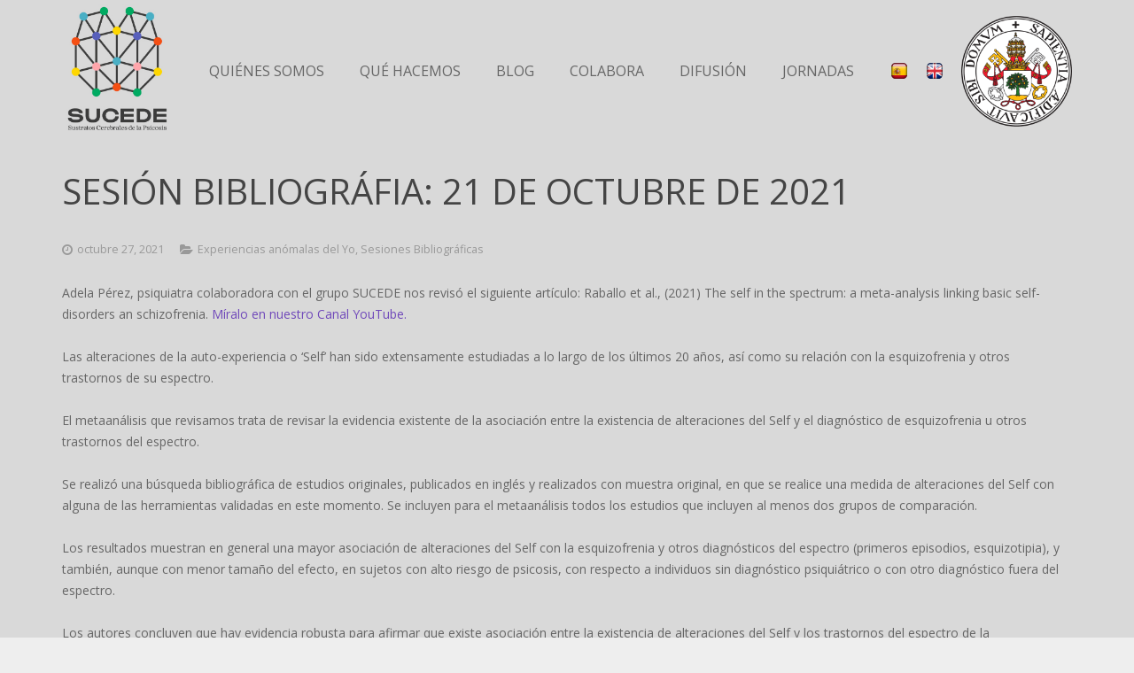

--- FILE ---
content_type: text/css
request_url: https://sucede.uva.es/wp-content/themes/HCMS-child/style.css?ver=3.7.1
body_size: 14667
content:
/*
Theme Name: HCMS Child
Template: HCMS
Version: 1.0
Author:	UpSolution
Theme URI: http://impreza.us-themes.com/
Author URI: http://us-themes.com/
*/

/*Add your own styles here:*/

* {
  overflow-wrap: break-word;
}

.header_hor .l-header.shadow_thin .l-subheader.at_middle,
.header_hor .l-header.shadow_thin .l-subheader.at_bottom,
.header_hor .l-header.shadow_none.sticky .l-subheader.at_middle,
.header_hor .l-header.shadow_none.sticky .l-subheader.at_bottomº {
  box-shadow: none;
}

.w-nav.type_desktop .hover_underline .w-nav-title,
.ush_menu_1.type_mobile .w-nav-anchor {
  text-transform: uppercase;
}

@media only screen and (max-width: 1150px) {
  .header_hor .ush_menu_1.type_desktop .w-nav-list.level_1 > .menu-item > a {
    padding: 0 5px !important;
  }
}

@media (max-width: 900px) {
  .ush_image_1 {
    height: 160px;
    margin: auto !important;
    position: absolute;
    left: 50%;
    -webkit-transform: translateX(-50%);
    transform: translateX(-50%);
    top: 25px;
  }

  .l-header.sticky .ush_image_1 {
    left: inherit;
    -webkit-transform: inherit;
    transform: inherit;
    top: 5px;
  }
  header.l-header.bg_solid.pos_fixed.shadow_none.sticky {
    border-bottom: 1px solid rgba(0, 0, 0, 0.06);
  }
}

.w-nav.type_mobile .w-nav-item:not(.btn) .w-nav-anchor {
  text-align: right;
}

.singletestimonialcont {
  min-height: auto !important;
  padding-bottom: 0px;
  border-bottom: 1px solid #f08fa0;
}

.singletestimonialcont p {
  text-align: left;
}

.p_imgl {
  float: left;
  width: 25%;
  padding-right: 40px;
}

.p_full {
  float: left;
  width: 75%;
}

a.various {
  background: url(http://sucede.boxfish.studio/wp-content/uploads/2019/03/icone.png);
  background-size: 100%;
  font-size: 0;
  width: 24px !important;
  height: 20px !important;
  display: table;
  position: absolute;
  right: 0;
  top: -40px;
}

.no-touch .w-blog-post-title a:hover {
  color: inherit !important;
}

.f_right strong {
  padding-bottom: 10px;
  display: inline-block;
}

/* .h_heading h2 {
	text-align: center;
	font-size: 22px;
	padding: 80px 0;
} */

p.cs_readmore {
  text-align: right !important;
  position: relative;
  height: 0px;
  margin-bottom: 0px !important;
}

.top_right h2 {
  margin: 0;
  padding: 0;
  font-size: 14px;
  text-align: right;
}

.top_right p {
  padding-top: 15px;
}

div#comments {
  display: none;
}

.l-titlebar .g-breadcrumbs {
  display: none;
}

.l-titlebar.size_large .l-titlebar-h {
  padding-top: 3.5em;
  padding-bottom: 3.5em;
}

.l-titlebar.size_large .l-titlebar-h h1 {
  color: #fff;
  font-size: 26px;
  font-weight: bold;
  text-transform: uppercase;
}

div#media_image-2 img {
  width: 120px;
}

.f_right {
  text-align: right;
}

.l-footer.layout_compact .l-subfooter.at_top {
  padding-top: 40px;
  padding-bottom: 0px;
}

@media (max-width: 767px) {
  footer .g-cols > div:not([class*="-xs-"]) {
    width: 50% !important;
    float: left;
  }
}

.title {
  text-align: center;
  background: #ed4d1d;
  color: #fff;
  padding: 40px;
  font-size: 22px;
  font-weight: bold;
  margin-bottom: 20px;
}

.title.collapsible_head {
  cursor: inherit;
}

@media only screen and (max-width: 760px) {
  .title.collapsible_head,
  .home .g-cols > div:not([class*="-xs-"]) {
    margin-bottom: 0px;
  }
  .title.collapsible_head {
    cursor: pointer;
  }
  .collapsible_content {
    padding-top: 20px;
  }
}

.title_twitter {
  background: #54afc4;
  margin-bottom: 0px !important;
}

.content_twitter {
  padding-top: 20px !important;
}

.title_blog {
  background: #e1c317;
}

.home_margin .vc_col-sm-4 {
  padding: 0 !important;
}

.title p {
  margin: 0 !important;
}

.home_margin p {
  padding: 0 30px;
}

.title_HACEMOS {
  background: #5d5cba;
}

a.red_btn {
  display: table;
  margin: auto;
  padding: 10px 40px;
  border: 1px solid #ed4d1d;
  border-radius: 50px;
  margin-bottom: 30px;
  color: #ed4d1d;
}

.title_COLABORA {
  background: #1bad64;
}

a.red_blue {
  display: table;
  margin: auto;
  padding: 10px 40px;
  border: 1px solid #5d5cba;
  border-radius: 50px;
  margin-bottom: 30px;
  color: #5d5cba;
}

a.red_green {
  display: table;
  margin: auto;
  padding: 10px 40px;
  border: 1px solid #1bad64;
  border-radius: 50px;
  margin-bottom: 30px;
  color: #1bad64;
}

a.red_pink {
  display: table;
  margin: auto;
  padding: 10px 40px;
  border: 1px solid #f08fa0;
  border-radius: 50px;
  margin-bottom: 30px;
  color: #f08fa0;
}

a.yellow {
  display: table;
  margin: auto;
  padding: 10px 40px;
  border: 1px solid #e1c317;
  border-radius: 50px;
  margin-bottom: 30px;
  color: #e1c317;
}

div.wpforms-container-full .wpforms-form button[type="submit"] {
  border-radius: 50px;
  margin-bottom: 30px;
  padding: 10px 40px;
  text-transform: uppercase;
  background: none;
  font-weight: 100;
}

div.wpforms-container-full .wpforms-form button.red_green[type="submit"] {
  border: 1px solid #1bad64;
  color: #1bad64;
}

.title_DIFUSION {
  background: #f08fa0;
}

.white_bg {
  background: #fff;
  /* min-height: 943px; */
}

.home_blog .w-blog-post-body {
  background: #fff;
  padding: 10px 20px;
  width: 90%;
  margin-left: 5.5%;
  display: table;
}

.home_blog h2.w-blog-post-title {
  font-size: 18px;
  font-weight: bold;
}

.home_blog p {
  padding: 0;
}

.home_blog .w-blog-post {
  margin-bottom: 20px !important;
}

.wpml-ls-statics-footer.wpml-ls.wpml-ls-legacy-list-horizontal {
  position: absolute;
  top: 4px;
  right: 110px;
  z-index: 99999;
  color: #fff;
}

.wpml-ls-statics-footer.wpml-ls.wpml-ls-legacy-list-horizontal a {
  color: #fff;
}

.wpml-ls-statics-footer.wpml-ls.wpml-ls-legacy-list-horizontal ul {
  list-style: none;
}

.wpml-ls-statics-footer.wpml-ls.wpml-ls-legacy-list-horizontal li {
  display: inline-block;
  padding: 0 10px;
}

.wpml-ls-statics-footer.wpml-ls.wpml-ls-legacy-list-horizontal {
  width: 100%;
  max-width: 1140px !important;
  position: absolute;
  left: 0;
  right: 0;
  margin: 0 auto;
  text-align: right;
}

@media (max-width: 900px) {
  .wpml-ls-statics-footer.wpml-ls.wpml-ls-legacy-list-horizontal a {
    color: #000;
  }
}

.amoteam-member-hover-icon i {
  display: none;
}

.mfp-container:after {
  color: #3c3c3b;
  cursor: pointer;
  background: #ffffff59;
}

.amoteam-btn-panel-close {
  display: none;
}

.admin-bar .amoteam-panel {
  background: #d9d9d9;
}

.amoteam-tile-style-1 .amoteam-member .amoteam-member-hover-icon {
  display: none !important;
}

.amoteam-tile-style-1
  .amoteam-tiles__item:hover
  .amoteam-member-info--al-left
  > div {
  -webkit-transform: none !important;
  -ms-transform: none !important;
  transform: none !important;
}

.amoteam-tile-style-1 .amoteam-tiles__item:hover .amoteam-member-info > div {
  opacity: 1 !important;
  -webkit-transform: none !important;
  -ms-transform: none !important;
  transform: none !important;
}

/* .amoteam-tiles__item .amoteam-member:before,
.amoteam-member:before {
    background: #3c3c3b !important;
} */

/* .amoteam-panel-pf-image .amoteam-panel__header {
	overflow: visible;
	float: left;
	width: 30%;
}

.amoteam-panel__img-wrap {
	overflow: inherit;
	max-height: 300px;
	width: 100%;
	float: left;
	margin-top: 0px !important;
	margin-right: 50px;
}

.amoteam-panel {
	width: 80% !important;
	right: 10%;
	min-height: 404px;
	top: 90px !important;
	max-width: 80%!important;
}

.amoteam-panel-pf-image .amoteam-panel__content {
	padding-top: 0px !important;
	padding-bottom: 0 !important;
	float: left;
	width: 70%;
}

.left {
	float: left;
	width: 49%;
	padding-right: 28px;
	padding-top: 10px;
}

.amoteam-btn-panel-close {
	background: #190000;
	display: none;
}

.amoteam-member-hover-icon {
	background: url(http://sucede.boxfish.studio/wp-content/uploads/2019/03/icone.png) !important;
	border: 1px solid #5d6772;
	border-radius: 100px;
}

.amoteam-member-hover-icon i {
	opacity: 0;
}

.amoteam-tile-style-1 .amoteam-member:hover .amoteam-member-hover-icon {
	-webkit-transform: translate(-50%, -50%) rotate3d(0, 1, 0, 0deg) rotate(180deg)!important;
	transform: translate(-50%, -50%) rotate3d(0, 1, 0, 0deg) rotate(180deg)!important;
} */

/* .mfp-container:after {
	content: '';
	background: url(http://sucede.boxfish.studio/wp-content/uploads/2019/03/icone-1.png);
	width: 30px;
	height: 30px;
	background-size: contain;
} */

.home_blog a.w-blog-post-more.w-btn {
  box-shadow: none;
  padding: 0;
  background: url(http://sucede.boxfish.studio/wp-content/uploads/2019/03/icone_y.png);
  background-size: 100%;
  font-size: 0;
  width: 25px;
  height: 25px;
  float: right;
  margin-top: 0;
  right: -15px;
  bottom: -5px;
}

.home_blog a.w-blog-post-more:before {
  display: none !important;
}

.home_blog .w-blog-post-preview {
  padding: 0 17px 0 22px;
  display: none;
}

.plus_icon img.attachment-full.size-full {
  width: 27px;
}

@media only screen and (max-width: 40em) {
  .wpml-ls-statics-footer.wpml-ls.wpml-ls-legacy-list-horizontal {
    right: 49px;
    position: absolute;
    top: 3px;
    font-size: 14px;
  }
  .sticky .w-img.ush_image_1 {
    margin-top: 0;
  }
  .vc_col-sm-4.wpb_column.vc_column_container.white_bg {
    margin-bottom: 0 !important;
    padding-bottom: 10px !important;
  }
  .wpml-ls-statics-footer.wpml-ls.wpml-ls-legacy-list-horizontal a {
    color: #000;
  }
  .w-img.ush_image_1 {
    /* margin-left: 130px; */
    /* margin-top: 35px; */
  }
  .l-titlebar.size_large .l-titlebar-h {
    padding-top: 1.5em;
    padding-bottom: 1.5em;
  }
  .plus_icon {
    position: relative;
    top: -26px;
    left: 10px;
  }
  .p_imgl {
    float: none;
    width: 40%;
    padding-right: 10px;
    margin: auto;
    display: table;
  }
  .p_full {
    float: left;
    width: 100%;
  }
  .left {
    float: left;
    width: 100%;
  }
  .amoteam-panel-pf-image .amoteam-panel__content {
    width: 100%;
  }
}

@media only screen and (max-width: 900px) {
  .w-html.ush_html_1 {
    display: none;
  }
}

a.red_btn:hover,
a.red_blue:hover,
a.red_pink:hover,
a.red_green:hover,
a.yellow:hover,
div.wpforms-container-full .wpforms-form button.red_green[type="submit"]:hover {
  color: inherit !important;
  background: none;
}

.no-touch
  .w-nav.type_desktop
  .hover_underline
  .w-nav-item.level_1:hover
  .w-nav-title:after {
  display: none !important;
}

.no-touch .w-nav-item.hover_color_red.level_1:hover > .w-nav-anchor,
.w-nav-item.color_red.level_1.current-menu-item > .w-nav-anchor,
.w-nav-item.color_red.level_1.current-menu-parent > .w-nav-anchor,
.w-nav-item.color_red.level_1.current-menu-ancestor > .w-nav-anchor {
  color: #ed4d1d;
}

.no-touch .w-nav-item.hover_color_green.level_1:hover > .w-nav-anchor,
.w-nav-item.color_green.level_1.current-menu-item > .w-nav-anchor,
.w-nav-item.color_green.level_1.current-menu-parent > .w-nav-anchor,
.w-nav-item.color_green.level_1.current-menu-ancestor > .w-nav-anchor {
  color: #1dac64;
}

.no-touch .w-nav-item.hover_color_purple.level_1:hover > .w-nav-anchor,
.w-nav-item.color_purple.level_1.current-menu-item > .w-nav-anchor,
.w-nav-item.color_purple.level_1.current-menu-parent > .w-nav-anchor,
.w-nav-item.color_purple.level_1.current-menu-ancestor > .w-nav-anchor {
  color: #5d5bba;
}

.no-touch .w-nav-item.hover_color_pink.level_1:hover > .w-nav-anchor,
.w-nav-item.color_pink.level_1.current-menu-item > .w-nav-anchor,
.w-nav-item.color_pink.level_1.current-menu-parent > .w-nav-anchor,
.w-nav-item.color_pink.level_1.current-menu-ancestor > .w-nav-anchor {
  color: #f08fa0;
}

.no-touch .w-nav-item.hover_color_yellow.level_1:hover > .w-nav-anchor,
.w-nav-item.color_yellow.level_1.current-menu-item > .w-nav-anchor,
.w-nav-item.color_yellow.level_1.current-menu-parent > .w-nav-anchor,
.w-nav-item.color_yellow.level_1.current-menu-ancestor > .w-nav-anchor {
  color: #e1c317;
}

.tecnicas_title_fixed_height {
  min-height: 85px;
}

@media only screen and (max-width: 767px) {
  .tecnicas_title_fixed_height {
    min-height: inherit;
  }
}

/* FORMS */

div.wpforms-container-full .wpforms-form input[type="date"],
div.wpforms-container-full .wpforms-form input[type="datetime"],
div.wpforms-container-full .wpforms-form input[type="datetime-local"],
div.wpforms-container-full .wpforms-form input[type="email"],
div.wpforms-container-full .wpforms-form input[type="month"],
div.wpforms-container-full .wpforms-form input[type="number"],
div.wpforms-container-full .wpforms-form input[type="password"],
div.wpforms-container-full .wpforms-form input[type="range"],
div.wpforms-container-full .wpforms-form input[type="search"],
div.wpforms-container-full .wpforms-form input[type="tel"],
div.wpforms-container-full .wpforms-form input[type="text"],
div.wpforms-container-full .wpforms-form input[type="time"],
div.wpforms-container-full .wpforms-form input[type="url"],
div.wpforms-container-full .wpforms-form input[type="week"],
div.wpforms-container-full .wpforms-form select,
div.wpforms-container-full .wpforms-form textarea {
  border: none;
  border-bottom: 1px solid;
  margin-bottom: 30px;
  background: none !important;
  padding-left: 0px;
  border-bottom-color: #0000000f;
}

div.wpforms-container-full .wpforms-form input[type="date"]:focus,
div.wpforms-container-full .wpforms-form input[type="datetime"]:focus,
div.wpforms-container-full .wpforms-form input[type="datetime-local"]:focus,
div.wpforms-container-full .wpforms-form input[type="email"]:focus,
div.wpforms-container-full .wpforms-form input[type="month"]:focus,
div.wpforms-container-full .wpforms-form input[type="number"]:focus,
div.wpforms-container-full .wpforms-form input[type="password"]:focus,
div.wpforms-container-full .wpforms-form input[type="range"]:focus,
div.wpforms-container-full .wpforms-form input[type="search"]:focus,
div.wpforms-container-full .wpforms-form input[type="tel"]:focus,
div.wpforms-container-full .wpforms-form input[type="text"]:focus,
div.wpforms-container-full .wpforms-form input[type="time"]:focus,
div.wpforms-container-full .wpforms-form input[type="url"]:focus,
div.wpforms-container-full .wpforms-form input[type="week"]:focus,
div.wpforms-container-full .wpforms-form select:focus,
div.wpforms-container-full .wpforms-form textarea:focus,
div.wpforms-container-full .wpforms-form input:focus,
div.wpforms-container-full .wpforms-form textarea:focus,
div.wpforms-container-full .wpforms-form select:focus {
  border: none;
  border-bottom: 1px solid;
  border-bottom-color: #666666;
}

div.wpforms-container-full .wpforms-form .wpforms-field input.wpforms-error,
div.wpforms-container-full .wpforms-form .wpforms-field textarea.wpforms-error,
div.wpforms-container-full .wpforms-form .wpforms-field select.wpforms-error {
  border: none;
  border-bottom: 1px solid #cc0000;
}


--- FILE ---
content_type: text/css
request_url: https://sucede.uva.es/wp-content/themes/HCMS-child/style.css?ver=6.8.3
body_size: 14667
content:
/*
Theme Name: HCMS Child
Template: HCMS
Version: 1.0
Author:	UpSolution
Theme URI: http://impreza.us-themes.com/
Author URI: http://us-themes.com/
*/

/*Add your own styles here:*/

* {
  overflow-wrap: break-word;
}

.header_hor .l-header.shadow_thin .l-subheader.at_middle,
.header_hor .l-header.shadow_thin .l-subheader.at_bottom,
.header_hor .l-header.shadow_none.sticky .l-subheader.at_middle,
.header_hor .l-header.shadow_none.sticky .l-subheader.at_bottomº {
  box-shadow: none;
}

.w-nav.type_desktop .hover_underline .w-nav-title,
.ush_menu_1.type_mobile .w-nav-anchor {
  text-transform: uppercase;
}

@media only screen and (max-width: 1150px) {
  .header_hor .ush_menu_1.type_desktop .w-nav-list.level_1 > .menu-item > a {
    padding: 0 5px !important;
  }
}

@media (max-width: 900px) {
  .ush_image_1 {
    height: 160px;
    margin: auto !important;
    position: absolute;
    left: 50%;
    -webkit-transform: translateX(-50%);
    transform: translateX(-50%);
    top: 25px;
  }

  .l-header.sticky .ush_image_1 {
    left: inherit;
    -webkit-transform: inherit;
    transform: inherit;
    top: 5px;
  }
  header.l-header.bg_solid.pos_fixed.shadow_none.sticky {
    border-bottom: 1px solid rgba(0, 0, 0, 0.06);
  }
}

.w-nav.type_mobile .w-nav-item:not(.btn) .w-nav-anchor {
  text-align: right;
}

.singletestimonialcont {
  min-height: auto !important;
  padding-bottom: 0px;
  border-bottom: 1px solid #f08fa0;
}

.singletestimonialcont p {
  text-align: left;
}

.p_imgl {
  float: left;
  width: 25%;
  padding-right: 40px;
}

.p_full {
  float: left;
  width: 75%;
}

a.various {
  background: url(http://sucede.boxfish.studio/wp-content/uploads/2019/03/icone.png);
  background-size: 100%;
  font-size: 0;
  width: 24px !important;
  height: 20px !important;
  display: table;
  position: absolute;
  right: 0;
  top: -40px;
}

.no-touch .w-blog-post-title a:hover {
  color: inherit !important;
}

.f_right strong {
  padding-bottom: 10px;
  display: inline-block;
}

/* .h_heading h2 {
	text-align: center;
	font-size: 22px;
	padding: 80px 0;
} */

p.cs_readmore {
  text-align: right !important;
  position: relative;
  height: 0px;
  margin-bottom: 0px !important;
}

.top_right h2 {
  margin: 0;
  padding: 0;
  font-size: 14px;
  text-align: right;
}

.top_right p {
  padding-top: 15px;
}

div#comments {
  display: none;
}

.l-titlebar .g-breadcrumbs {
  display: none;
}

.l-titlebar.size_large .l-titlebar-h {
  padding-top: 3.5em;
  padding-bottom: 3.5em;
}

.l-titlebar.size_large .l-titlebar-h h1 {
  color: #fff;
  font-size: 26px;
  font-weight: bold;
  text-transform: uppercase;
}

div#media_image-2 img {
  width: 120px;
}

.f_right {
  text-align: right;
}

.l-footer.layout_compact .l-subfooter.at_top {
  padding-top: 40px;
  padding-bottom: 0px;
}

@media (max-width: 767px) {
  footer .g-cols > div:not([class*="-xs-"]) {
    width: 50% !important;
    float: left;
  }
}

.title {
  text-align: center;
  background: #ed4d1d;
  color: #fff;
  padding: 40px;
  font-size: 22px;
  font-weight: bold;
  margin-bottom: 20px;
}

.title.collapsible_head {
  cursor: inherit;
}

@media only screen and (max-width: 760px) {
  .title.collapsible_head,
  .home .g-cols > div:not([class*="-xs-"]) {
    margin-bottom: 0px;
  }
  .title.collapsible_head {
    cursor: pointer;
  }
  .collapsible_content {
    padding-top: 20px;
  }
}

.title_twitter {
  background: #54afc4;
  margin-bottom: 0px !important;
}

.content_twitter {
  padding-top: 20px !important;
}

.title_blog {
  background: #e1c317;
}

.home_margin .vc_col-sm-4 {
  padding: 0 !important;
}

.title p {
  margin: 0 !important;
}

.home_margin p {
  padding: 0 30px;
}

.title_HACEMOS {
  background: #5d5cba;
}

a.red_btn {
  display: table;
  margin: auto;
  padding: 10px 40px;
  border: 1px solid #ed4d1d;
  border-radius: 50px;
  margin-bottom: 30px;
  color: #ed4d1d;
}

.title_COLABORA {
  background: #1bad64;
}

a.red_blue {
  display: table;
  margin: auto;
  padding: 10px 40px;
  border: 1px solid #5d5cba;
  border-radius: 50px;
  margin-bottom: 30px;
  color: #5d5cba;
}

a.red_green {
  display: table;
  margin: auto;
  padding: 10px 40px;
  border: 1px solid #1bad64;
  border-radius: 50px;
  margin-bottom: 30px;
  color: #1bad64;
}

a.red_pink {
  display: table;
  margin: auto;
  padding: 10px 40px;
  border: 1px solid #f08fa0;
  border-radius: 50px;
  margin-bottom: 30px;
  color: #f08fa0;
}

a.yellow {
  display: table;
  margin: auto;
  padding: 10px 40px;
  border: 1px solid #e1c317;
  border-radius: 50px;
  margin-bottom: 30px;
  color: #e1c317;
}

div.wpforms-container-full .wpforms-form button[type="submit"] {
  border-radius: 50px;
  margin-bottom: 30px;
  padding: 10px 40px;
  text-transform: uppercase;
  background: none;
  font-weight: 100;
}

div.wpforms-container-full .wpforms-form button.red_green[type="submit"] {
  border: 1px solid #1bad64;
  color: #1bad64;
}

.title_DIFUSION {
  background: #f08fa0;
}

.white_bg {
  background: #fff;
  /* min-height: 943px; */
}

.home_blog .w-blog-post-body {
  background: #fff;
  padding: 10px 20px;
  width: 90%;
  margin-left: 5.5%;
  display: table;
}

.home_blog h2.w-blog-post-title {
  font-size: 18px;
  font-weight: bold;
}

.home_blog p {
  padding: 0;
}

.home_blog .w-blog-post {
  margin-bottom: 20px !important;
}

.wpml-ls-statics-footer.wpml-ls.wpml-ls-legacy-list-horizontal {
  position: absolute;
  top: 4px;
  right: 110px;
  z-index: 99999;
  color: #fff;
}

.wpml-ls-statics-footer.wpml-ls.wpml-ls-legacy-list-horizontal a {
  color: #fff;
}

.wpml-ls-statics-footer.wpml-ls.wpml-ls-legacy-list-horizontal ul {
  list-style: none;
}

.wpml-ls-statics-footer.wpml-ls.wpml-ls-legacy-list-horizontal li {
  display: inline-block;
  padding: 0 10px;
}

.wpml-ls-statics-footer.wpml-ls.wpml-ls-legacy-list-horizontal {
  width: 100%;
  max-width: 1140px !important;
  position: absolute;
  left: 0;
  right: 0;
  margin: 0 auto;
  text-align: right;
}

@media (max-width: 900px) {
  .wpml-ls-statics-footer.wpml-ls.wpml-ls-legacy-list-horizontal a {
    color: #000;
  }
}

.amoteam-member-hover-icon i {
  display: none;
}

.mfp-container:after {
  color: #3c3c3b;
  cursor: pointer;
  background: #ffffff59;
}

.amoteam-btn-panel-close {
  display: none;
}

.admin-bar .amoteam-panel {
  background: #d9d9d9;
}

.amoteam-tile-style-1 .amoteam-member .amoteam-member-hover-icon {
  display: none !important;
}

.amoteam-tile-style-1
  .amoteam-tiles__item:hover
  .amoteam-member-info--al-left
  > div {
  -webkit-transform: none !important;
  -ms-transform: none !important;
  transform: none !important;
}

.amoteam-tile-style-1 .amoteam-tiles__item:hover .amoteam-member-info > div {
  opacity: 1 !important;
  -webkit-transform: none !important;
  -ms-transform: none !important;
  transform: none !important;
}

/* .amoteam-tiles__item .amoteam-member:before,
.amoteam-member:before {
    background: #3c3c3b !important;
} */

/* .amoteam-panel-pf-image .amoteam-panel__header {
	overflow: visible;
	float: left;
	width: 30%;
}

.amoteam-panel__img-wrap {
	overflow: inherit;
	max-height: 300px;
	width: 100%;
	float: left;
	margin-top: 0px !important;
	margin-right: 50px;
}

.amoteam-panel {
	width: 80% !important;
	right: 10%;
	min-height: 404px;
	top: 90px !important;
	max-width: 80%!important;
}

.amoteam-panel-pf-image .amoteam-panel__content {
	padding-top: 0px !important;
	padding-bottom: 0 !important;
	float: left;
	width: 70%;
}

.left {
	float: left;
	width: 49%;
	padding-right: 28px;
	padding-top: 10px;
}

.amoteam-btn-panel-close {
	background: #190000;
	display: none;
}

.amoteam-member-hover-icon {
	background: url(http://sucede.boxfish.studio/wp-content/uploads/2019/03/icone.png) !important;
	border: 1px solid #5d6772;
	border-radius: 100px;
}

.amoteam-member-hover-icon i {
	opacity: 0;
}

.amoteam-tile-style-1 .amoteam-member:hover .amoteam-member-hover-icon {
	-webkit-transform: translate(-50%, -50%) rotate3d(0, 1, 0, 0deg) rotate(180deg)!important;
	transform: translate(-50%, -50%) rotate3d(0, 1, 0, 0deg) rotate(180deg)!important;
} */

/* .mfp-container:after {
	content: '';
	background: url(http://sucede.boxfish.studio/wp-content/uploads/2019/03/icone-1.png);
	width: 30px;
	height: 30px;
	background-size: contain;
} */

.home_blog a.w-blog-post-more.w-btn {
  box-shadow: none;
  padding: 0;
  background: url(http://sucede.boxfish.studio/wp-content/uploads/2019/03/icone_y.png);
  background-size: 100%;
  font-size: 0;
  width: 25px;
  height: 25px;
  float: right;
  margin-top: 0;
  right: -15px;
  bottom: -5px;
}

.home_blog a.w-blog-post-more:before {
  display: none !important;
}

.home_blog .w-blog-post-preview {
  padding: 0 17px 0 22px;
  display: none;
}

.plus_icon img.attachment-full.size-full {
  width: 27px;
}

@media only screen and (max-width: 40em) {
  .wpml-ls-statics-footer.wpml-ls.wpml-ls-legacy-list-horizontal {
    right: 49px;
    position: absolute;
    top: 3px;
    font-size: 14px;
  }
  .sticky .w-img.ush_image_1 {
    margin-top: 0;
  }
  .vc_col-sm-4.wpb_column.vc_column_container.white_bg {
    margin-bottom: 0 !important;
    padding-bottom: 10px !important;
  }
  .wpml-ls-statics-footer.wpml-ls.wpml-ls-legacy-list-horizontal a {
    color: #000;
  }
  .w-img.ush_image_1 {
    /* margin-left: 130px; */
    /* margin-top: 35px; */
  }
  .l-titlebar.size_large .l-titlebar-h {
    padding-top: 1.5em;
    padding-bottom: 1.5em;
  }
  .plus_icon {
    position: relative;
    top: -26px;
    left: 10px;
  }
  .p_imgl {
    float: none;
    width: 40%;
    padding-right: 10px;
    margin: auto;
    display: table;
  }
  .p_full {
    float: left;
    width: 100%;
  }
  .left {
    float: left;
    width: 100%;
  }
  .amoteam-panel-pf-image .amoteam-panel__content {
    width: 100%;
  }
}

@media only screen and (max-width: 900px) {
  .w-html.ush_html_1 {
    display: none;
  }
}

a.red_btn:hover,
a.red_blue:hover,
a.red_pink:hover,
a.red_green:hover,
a.yellow:hover,
div.wpforms-container-full .wpforms-form button.red_green[type="submit"]:hover {
  color: inherit !important;
  background: none;
}

.no-touch
  .w-nav.type_desktop
  .hover_underline
  .w-nav-item.level_1:hover
  .w-nav-title:after {
  display: none !important;
}

.no-touch .w-nav-item.hover_color_red.level_1:hover > .w-nav-anchor,
.w-nav-item.color_red.level_1.current-menu-item > .w-nav-anchor,
.w-nav-item.color_red.level_1.current-menu-parent > .w-nav-anchor,
.w-nav-item.color_red.level_1.current-menu-ancestor > .w-nav-anchor {
  color: #ed4d1d;
}

.no-touch .w-nav-item.hover_color_green.level_1:hover > .w-nav-anchor,
.w-nav-item.color_green.level_1.current-menu-item > .w-nav-anchor,
.w-nav-item.color_green.level_1.current-menu-parent > .w-nav-anchor,
.w-nav-item.color_green.level_1.current-menu-ancestor > .w-nav-anchor {
  color: #1dac64;
}

.no-touch .w-nav-item.hover_color_purple.level_1:hover > .w-nav-anchor,
.w-nav-item.color_purple.level_1.current-menu-item > .w-nav-anchor,
.w-nav-item.color_purple.level_1.current-menu-parent > .w-nav-anchor,
.w-nav-item.color_purple.level_1.current-menu-ancestor > .w-nav-anchor {
  color: #5d5bba;
}

.no-touch .w-nav-item.hover_color_pink.level_1:hover > .w-nav-anchor,
.w-nav-item.color_pink.level_1.current-menu-item > .w-nav-anchor,
.w-nav-item.color_pink.level_1.current-menu-parent > .w-nav-anchor,
.w-nav-item.color_pink.level_1.current-menu-ancestor > .w-nav-anchor {
  color: #f08fa0;
}

.no-touch .w-nav-item.hover_color_yellow.level_1:hover > .w-nav-anchor,
.w-nav-item.color_yellow.level_1.current-menu-item > .w-nav-anchor,
.w-nav-item.color_yellow.level_1.current-menu-parent > .w-nav-anchor,
.w-nav-item.color_yellow.level_1.current-menu-ancestor > .w-nav-anchor {
  color: #e1c317;
}

.tecnicas_title_fixed_height {
  min-height: 85px;
}

@media only screen and (max-width: 767px) {
  .tecnicas_title_fixed_height {
    min-height: inherit;
  }
}

/* FORMS */

div.wpforms-container-full .wpforms-form input[type="date"],
div.wpforms-container-full .wpforms-form input[type="datetime"],
div.wpforms-container-full .wpforms-form input[type="datetime-local"],
div.wpforms-container-full .wpforms-form input[type="email"],
div.wpforms-container-full .wpforms-form input[type="month"],
div.wpforms-container-full .wpforms-form input[type="number"],
div.wpforms-container-full .wpforms-form input[type="password"],
div.wpforms-container-full .wpforms-form input[type="range"],
div.wpforms-container-full .wpforms-form input[type="search"],
div.wpforms-container-full .wpforms-form input[type="tel"],
div.wpforms-container-full .wpforms-form input[type="text"],
div.wpforms-container-full .wpforms-form input[type="time"],
div.wpforms-container-full .wpforms-form input[type="url"],
div.wpforms-container-full .wpforms-form input[type="week"],
div.wpforms-container-full .wpforms-form select,
div.wpforms-container-full .wpforms-form textarea {
  border: none;
  border-bottom: 1px solid;
  margin-bottom: 30px;
  background: none !important;
  padding-left: 0px;
  border-bottom-color: #0000000f;
}

div.wpforms-container-full .wpforms-form input[type="date"]:focus,
div.wpforms-container-full .wpforms-form input[type="datetime"]:focus,
div.wpforms-container-full .wpforms-form input[type="datetime-local"]:focus,
div.wpforms-container-full .wpforms-form input[type="email"]:focus,
div.wpforms-container-full .wpforms-form input[type="month"]:focus,
div.wpforms-container-full .wpforms-form input[type="number"]:focus,
div.wpforms-container-full .wpforms-form input[type="password"]:focus,
div.wpforms-container-full .wpforms-form input[type="range"]:focus,
div.wpforms-container-full .wpforms-form input[type="search"]:focus,
div.wpforms-container-full .wpforms-form input[type="tel"]:focus,
div.wpforms-container-full .wpforms-form input[type="text"]:focus,
div.wpforms-container-full .wpforms-form input[type="time"]:focus,
div.wpforms-container-full .wpforms-form input[type="url"]:focus,
div.wpforms-container-full .wpforms-form input[type="week"]:focus,
div.wpforms-container-full .wpforms-form select:focus,
div.wpforms-container-full .wpforms-form textarea:focus,
div.wpforms-container-full .wpforms-form input:focus,
div.wpforms-container-full .wpforms-form textarea:focus,
div.wpforms-container-full .wpforms-form select:focus {
  border: none;
  border-bottom: 1px solid;
  border-bottom-color: #666666;
}

div.wpforms-container-full .wpforms-form .wpforms-field input.wpforms-error,
div.wpforms-container-full .wpforms-form .wpforms-field textarea.wpforms-error,
div.wpforms-container-full .wpforms-form .wpforms-field select.wpforms-error {
  border: none;
  border-bottom: 1px solid #cc0000;
}
